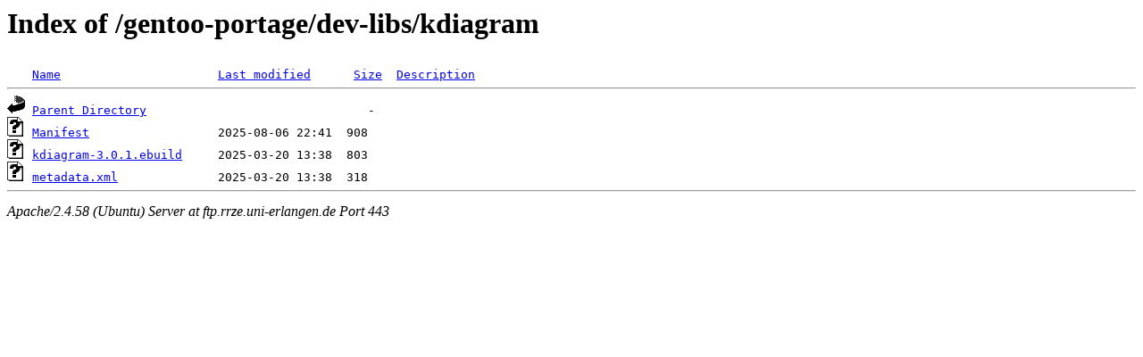

--- FILE ---
content_type: text/html;charset=UTF-8
request_url: https://ftp.rrze.uni-erlangen.de/gentoo-portage/dev-libs/kdiagram/?C=S;O=D
body_size: 481
content:
<!DOCTYPE HTML PUBLIC "-//W3C//DTD HTML 3.2 Final//EN">
<html>
 <head>
  <title>Index of /gentoo-portage/dev-libs/kdiagram</title>
 </head>
 <body>
<h1>Index of /gentoo-portage/dev-libs/kdiagram</h1>
<pre><img src="/icons/blank.gif" alt="Icon "> <a href="?C=N;O=A">Name</a>                      <a href="?C=M;O=A">Last modified</a>      <a href="?C=S;O=A">Size</a>  <a href="?C=D;O=A">Description</a><hr><img src="/icons/back.gif" alt="[PARENTDIR]"> <a href="/gentoo-portage/dev-libs/">Parent Directory</a>                               -   
<img src="/icons/unknown.gif" alt="[   ]"> <a href="Manifest">Manifest</a>                  2025-08-06 22:41  908   
<img src="/icons/unknown.gif" alt="[   ]"> <a href="kdiagram-3.0.1.ebuild">kdiagram-3.0.1.ebuild</a>     2025-03-20 13:38  803   
<img src="/icons/unknown.gif" alt="[   ]"> <a href="metadata.xml">metadata.xml</a>              2025-03-20 13:38  318   
<hr></pre>
<address>Apache/2.4.58 (Ubuntu) Server at ftp.rrze.uni-erlangen.de Port 443</address>
</body></html>
